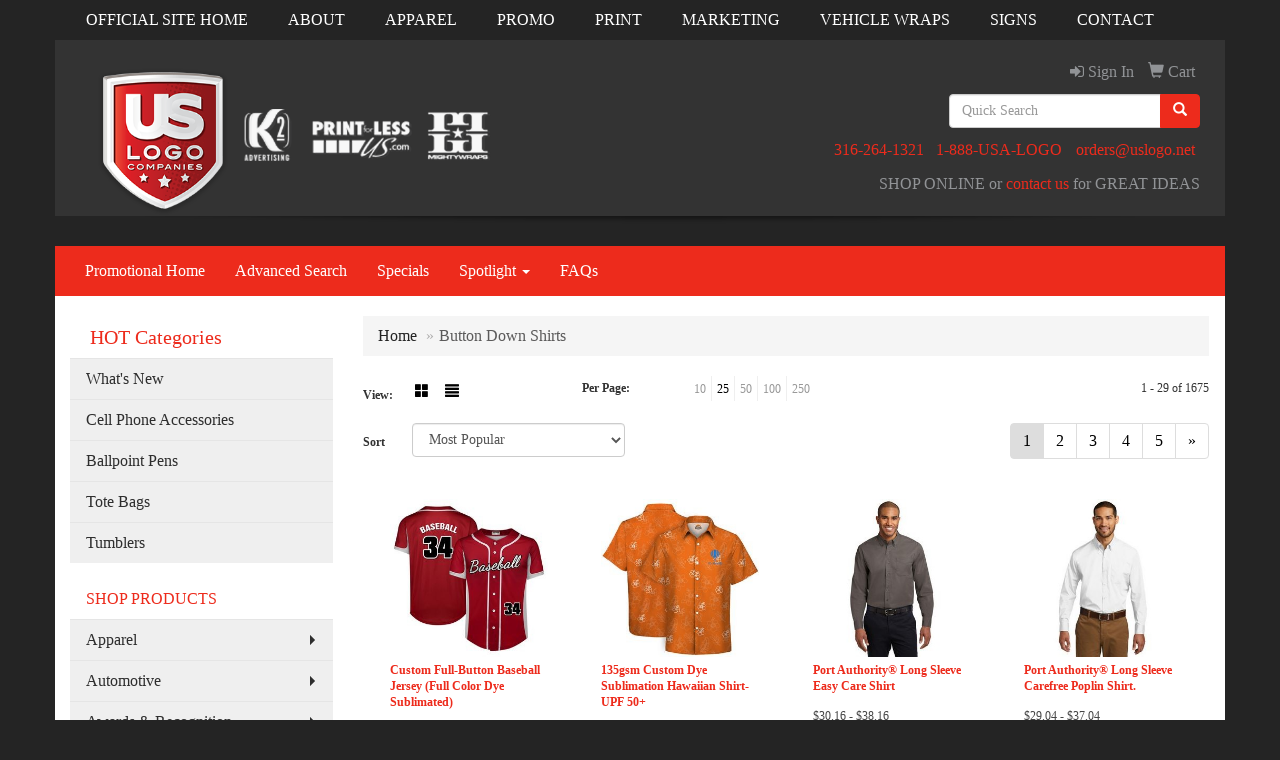

--- FILE ---
content_type: text/html
request_url: https://www.inkspress.com/ws/ws.dll/StartSrch?UID=5124&WENavID=8030219
body_size: 8381
content:
<!DOCTYPE html>  <!-- WebExpress Embedded iFrame Page : Product Search Results List -->
<html lang="en">
  <head>
    <meta charset="utf-8">
    <meta http-equiv="X-UA-Compatible" content="IE=edge">
    <meta name="viewport" content="width=device-width, initial-scale=1">
    <!-- The above 3 meta tags *must* come first in the head; any other head content must come *after* these tags -->
    
    <!-- Bootstrap core CSS -->
    <link href="/distsite/styles/7/common/css/bootstrap.min.css" rel="stylesheet">
	<!-- Flexslider -->
    <link href="/distsite/styles/7/common/css/flexslider.css" rel="stylesheet">
	<!-- Custom styles for this theme -->
    <link href="/we/we.dll/StyleSheet?UN=5124&Type=WETheme-PS&TS=45812.4605092593" rel="stylesheet">
	<link href="/distsite/styles/7/common/css/font-awesome.min.css" rel="stylesheet">
  
    <!-- HTML5 shim and Respond.js for IE8 support of HTML5 elements and media queries -->
    <!--[if lt IE 9]>
      <script src="https://oss.maxcdn.com/html5shiv/3.7.2/html5shiv.min.js"></script>
      <script src="https://oss.maxcdn.com/respond/1.4.2/respond.min.js"></script>
    <![endif]-->

		<style>
		.show-more {
  display: none;
  cursor: pointer;
}</style>
</head>

<body style="background:#fff;">

	<div class="col-lg-12 col-md-12 col-sm-12 container page" style="padding:0px;margin:0px;">
      <div id="main-content" class="row" style="margin:0px 2px 0px 0px;">

<!-- main content -->



        <div class="category-header">

        	<!-- Category Banner -->
<!--        	<img class="img-responsive" src="http://placehold.it/1150x175/1893d1/ffffff">
-->

            <!-- Breadcrumbs -->
            <ol class="breadcrumb"  >
              <li><a href="https://www.inkspress.com" target="_top">Home</a></li>
              <li class="active">Button Down Shirts</li>
            </ol>

            <!-- Category Text -->
<!--
        	<h1>Custom Tote Bags</h1>
            <p>Lorem ipsum dolor sit amet, consectetur adipiscing elit, sed do eiusmod tempor incididunt ut labore et dolore magna aliqua. Ut enim ad minim veniam, quis nostrud exercitation ullamco laboris nisi ut aliquip ex ea commodo consequat.</p>
        </div>
-->
        	<!-- Hide Section Mobile -->
        	<div class="row pr-list-filters hidden-xs">

               <div id="list-controls" class="col-sm-3">

                  <form class="form-horizontal">
                    <div class="form-group">
                      <label class="col-sm-2 col-xs-3 control-label">View:</label>
                      <div class="col-sm-10 col-xs-9">
			
                          <a href="/ws/ws.dll/StartSrch?UID=5124&WENavID=8030219&View=T&ST=2601242104458468196586581" class="btn btn-control grid"><span class="glyphicon glyphicon-th-large"></span></a>
                          <a href="/ws/ws.dll/StartSrch?UID=5124&WENavID=8030219&View=L&ST=2601242104458468196586581" class="btn btn-control"><span class="glyphicon glyphicon-align-justify"></span></a>
			
                      </div>
                    </div><!--/formgroup-->
                  </form>

               </div>

               <div class="col-sm-4 remove-pad">
                	<div class="form-group" >
                      <label class="col-sm-5 control-label">Per Page:</label>
                      <div class="col-sm-7 remove-pad">
                        <ul class="per-page notranslate">
							<li><a href="/ws/ws.dll/StartSrch?UID=5124&WENavID=8030219&ST=2601242104458468196586581&PPP=10" title="Show 10 per page" onMouseOver="window.status='Show 10 per page';return true;" onMouseOut="window.status='';return true;">10</a></li><li class="active"><a href="/ws/ws.dll/StartSrch?UID=5124&WENavID=8030219&ST=2601242104458468196586581&PPP=25" title="Show 25 per page" onMouseOver="window.status='Show 25 per page';return true;" onMouseOut="window.status='';return true;">25</a></li><li><a href="/ws/ws.dll/StartSrch?UID=5124&WENavID=8030219&ST=2601242104458468196586581&PPP=50" title="Show 50 per page" onMouseOver="window.status='Show 50 per page';return true;" onMouseOut="window.status='';return true;">50</a></li><li><a href="/ws/ws.dll/StartSrch?UID=5124&WENavID=8030219&ST=2601242104458468196586581&PPP=100" title="Show 100 per page" onMouseOver="window.status='Show 100 per page';return true;" onMouseOut="window.status='';return true;">100</a></li><li><a href="/ws/ws.dll/StartSrch?UID=5124&WENavID=8030219&ST=2601242104458468196586581&PPP=250" title="Show 250 per page" onMouseOver="window.status='Show 250 per page';return true;" onMouseOut="window.status='';return true;">250</a></li>
                        </ul>
                      </div>
               		</div><!--/formgroup-->
               </div> <!-- /.col-sm-4 -->
               <div class="col-sm-5">
					<p class="pr-showing">1 - 29 of  1675</p>
               </div>

            </div><!-- /.row-->
        <!-- /End Hidden Mobile -->

            <div class="row pr-list-filters">

              <div class="col-sm-4 hidden-xs">
<script>
function GoToNewURL(entered)
{
	to=entered.options[entered.selectedIndex].value;
	if (to>"") {
		location=to;
		entered.selectedIndex=0;
	}
}
</script>
                <form class="form-horizontal">
                  <div class="form-group">
                      <label class="col-xs-2 col-sm-2 control-label sort">Sort</label>
                      <div class="col-xs-10 col-sm-10">
                         <select class="form-control sort" onchange="GoToNewURL(this);">
							<option value="/ws/ws.dll/StartSrch?UID=5124&WENavID=8030219&Sort=0">Best Match</option><option value="/ws/ws.dll/StartSrch?UID=5124&WENavID=8030219&Sort=3" selected>Most Popular</option><option value="/ws/ws.dll/StartSrch?UID=5124&WENavID=8030219&Sort=1">Price (Low to High)</option><option value="/ws/ws.dll/StartSrch?UID=5124&WENavID=8030219&Sort=2">Price (High to Low)</option>
                        </select>
                      </div>
                    </div><!--/formgroup-->
                  </form>
                </div><!--/col4-->

                <div class="col-sm-8 col-xs-12">
                      <div class="text-center">
                        <ul class="pagination">
						  <!--
                          <li>
                            <a href="#" aria-label="Previous">
                              <span aria-hidden="true">&laquo;</span>
                            </a>
                          </li>
						  -->
							<li class="active"><a href="/ws/ws.dll/StartSrch?UID=5124&WENavID=8030219&ST=2601242104458468196586581&Start=0" title="Page 1" onMouseOver="window.status='Page 1';return true;" onMouseOut="window.status='';return true;"><span class="notranslate">1<span></a></li><li><a href="/ws/ws.dll/StartSrch?UID=5124&WENavID=8030219&ST=2601242104458468196586581&Start=28" title="Page 2" onMouseOver="window.status='Page 2';return true;" onMouseOut="window.status='';return true;"><span class="notranslate">2<span></a></li><li><a href="/ws/ws.dll/StartSrch?UID=5124&WENavID=8030219&ST=2601242104458468196586581&Start=56" title="Page 3" onMouseOver="window.status='Page 3';return true;" onMouseOut="window.status='';return true;"><span class="notranslate">3<span></a></li><li><a href="/ws/ws.dll/StartSrch?UID=5124&WENavID=8030219&ST=2601242104458468196586581&Start=84" title="Page 4" onMouseOver="window.status='Page 4';return true;" onMouseOut="window.status='';return true;"><span class="notranslate">4<span></a></li><li><a href="/ws/ws.dll/StartSrch?UID=5124&WENavID=8030219&ST=2601242104458468196586581&Start=112" title="Page 5" onMouseOver="window.status='Page 5';return true;" onMouseOut="window.status='';return true;"><span class="notranslate">5<span></a></li>
						  
                          <li>
                            <a href="/ws/ws.dll/StartSrch?UID=5124&WENavID=8030219&Start=28&ST=2601242104458468196586581" aria-label="Next">
                              <span aria-hidden="true">&raquo;</span>
                            </a>
                          </li>
						  
                        </ul>
                      </div>

					<div class="clear"></div>

                </div> <!--/col-12-->

            </div><!--/row-->

        	<div class="clear"></div>

            <div class="row visible-xs-block">
                	<div class="col-xs-12">

                      <p class="pr-showing">1 - 29 of  1675</p>

                      <div class="btn-group pull-right" role="group">

						  
                          <a href="/ws/ws.dll/StartSrch?UID=5124&WENavID=8030219&View=T&ST=2601242104458468196586581" class="btn btn-control grid"><span class="glyphicon glyphicon-th-large"></span></a>
                          <a href="/ws/ws.dll/StartSrch?UID=5124&WENavID=8030219&View=L&ST=2601242104458468196586581" class="btn btn-control"><span class="glyphicon glyphicon-align-justify"></span></a>
						  

                          <div class="btn-group" role="group">
                            <button type="button" class="btn btn-white dropdown-toggle" data-toggle="dropdown" aria-haspopup="true" aria-expanded="false">
                              Sort <span class="caret"></span>
                            </button>
                            <ul class="dropdown-menu dropdown-menu-right">
								<li><a href="/ws/ws.dll/StartSrch?UID=5124&WENavID=8030219&Sort=0">Best Match</a></li><li class="active"><a href="/ws/ws.dll/StartSrch?UID=5124&WENavID=8030219&Sort=3">Most Popular</a></li><li><a href="/ws/ws.dll/StartSrch?UID=5124&WENavID=8030219&Sort=1">Price (Low to High)</a></li><li><a href="/ws/ws.dll/StartSrch?UID=5124&WENavID=8030219&Sort=2">Price (High to Low)</a></li>
                            </ul>
                          </div>

                      </div>
                    </div><!--/.col12 -->
            </div><!-- row -->

<!-- Product Results List -->
<ul class="thumbnail-list"><a name="0" href="#" alt="Item 0"></a>
<li>
 <a href="https://www.inkspress.com/p/SCWFH-OZUFN/custom-full-button-baseball-jersey-full-color-dye-sublimated" target="_parent" alt="Custom Full-Button Baseball Jersey (Full Color Dye Sublimated)">
 <div class="pr-list-grid">
		<img class="img-responsive" src="/ws/ws.dll/QPic?SN=68786&P=546850727&I=0&PX=300" alt="Custom Full-Button Baseball Jersey (Full Color Dye Sublimated)">
		<p class="pr-name">Custom Full-Button Baseball Jersey (Full Color Dye Sublimated)</p>
		<p class="pr-price"  ><span class="notranslate">$12.68</span> - <span class="notranslate">$16.15</span></p>
		<p class="pr-number"  ><span class="notranslate">Item #SCWFH-OZUFN</span></p>
 </div>
 </a>
</li>
<a name="1" href="#" alt="Item 1"></a>
<li>
 <a href="https://www.inkspress.com/p/GWTAD-OYZDH/135gsm-custom-dye-sublimation-hawaiian-shirt-upf-50" target="_parent" alt="135gsm Custom Dye Sublimation Hawaiian Shirt-UPF 50+">
 <div class="pr-list-grid">
		<img class="img-responsive" src="/ws/ws.dll/QPic?SN=68786&P=976836473&I=0&PX=300" alt="135gsm Custom Dye Sublimation Hawaiian Shirt-UPF 50+">
		<p class="pr-name">135gsm Custom Dye Sublimation Hawaiian Shirt-UPF 50+</p>
		<p class="pr-price"  ><span class="notranslate">$9.90</span> - <span class="notranslate">$13.80</span></p>
		<p class="pr-number"  ><span class="notranslate">Item #GWTAD-OYZDH</span></p>
 </div>
 </a>
</li>
<a name="2" href="#" alt="Item 2"></a>
<li>
 <a href="https://www.inkspress.com/p/CYQYE-CVQMS/port-authority-long-sleeve-easy-care-shirt" target="_parent" alt="Port Authority® Long Sleeve Easy Care Shirt">
 <div class="pr-list-grid">
		<img class="img-responsive" src="/ws/ws.dll/QPic?SN=50042&P=591294194&I=0&PX=300" alt="Port Authority® Long Sleeve Easy Care Shirt">
		<p class="pr-name">Port Authority® Long Sleeve Easy Care Shirt</p>
		<p class="pr-price"  ><span class="notranslate">$30.16</span> - <span class="notranslate">$38.16</span></p>
		<p class="pr-number"  ><span class="notranslate">Item #CYQYE-CVQMS</span></p>
 </div>
 </a>
</li>
<a name="3" href="#" alt="Item 3"></a>
<li>
 <a href="https://www.inkspress.com/p/QVVAA-LXYRU/port-authority-long-sleeve-carefree-poplin-shirt." target="_parent" alt="Port Authority® Long Sleeve Carefree Poplin Shirt.">
 <div class="pr-list-grid">
		<img class="img-responsive" src="/ws/ws.dll/QPic?SN=50042&P=585447670&I=0&PX=300" alt="Port Authority® Long Sleeve Carefree Poplin Shirt.">
		<p class="pr-name">Port Authority® Long Sleeve Carefree Poplin Shirt.</p>
		<p class="pr-price"  ><span class="notranslate">$29.04</span> - <span class="notranslate">$37.04</span></p>
		<p class="pr-number"  ><span class="notranslate">Item #QVVAA-LXYRU</span></p>
 </div>
 </a>
</li>
<a name="4" href="#" alt="Item 4"></a>
<li>
 <a href="https://www.inkspress.com/p/BYTEC-JZDIM/port-authority-superpro-oxford-shirt." target="_parent" alt="Port Authority® SuperPro™ Oxford Shirt.">
 <div class="pr-list-grid">
		<img class="img-responsive" src="/ws/ws.dll/QPic?SN=50042&P=504554432&I=0&PX=300" alt="Port Authority® SuperPro™ Oxford Shirt.">
		<p class="pr-name">Port Authority® SuperPro™ Oxford Shirt.</p>
		<p class="pr-price"  ><span class="notranslate">$36.88</span> - <span class="notranslate">$44.88</span></p>
		<p class="pr-number"  ><span class="notranslate">Item #BYTEC-JZDIM</span></p>
 </div>
 </a>
</li>
<a name="5" href="#" alt="Item 5"></a>
<li>
 <a href="https://www.inkspress.com/p/SXQCJ-LHHZJ/port-authority-superpro-twill-shirt." target="_parent" alt="Port Authority® SuperPro™ Twill Shirt.">
 <div class="pr-list-grid">
		<img class="img-responsive" src="/ws/ws.dll/QPic?SN=50042&P=575155159&I=0&PX=300" alt="Port Authority® SuperPro™ Twill Shirt.">
		<p class="pr-name">Port Authority® SuperPro™ Twill Shirt.</p>
		<p class="pr-price"  ><span class="notranslate">$33.50</span> - <span class="notranslate">$41.50</span></p>
		<p class="pr-number"  ><span class="notranslate">Item #SXQCJ-LHHZJ</span></p>
 </div>
 </a>
</li>
<a name="6" href="#" alt="Item 6"></a>
<li>
 <a href="https://www.inkspress.com/p/FUREJ-PPOTB/brooks-brothers-wrinkle-free-stretch-pinpoint-shirt" target="_parent" alt="Brooks Brothers® Wrinkle-Free Stretch Pinpoint Shirt">
 <div class="pr-list-grid">
		<img class="img-responsive" src="/ws/ws.dll/QPic?SN=50042&P=507128239&I=0&PX=300" alt="Brooks Brothers® Wrinkle-Free Stretch Pinpoint Shirt">
		<p class="pr-name">Brooks Brothers® Wrinkle-Free Stretch Pinpoint Shirt</p>
		<p class="pr-price"  ><span class="notranslate">$71.53</span> - <span class="notranslate">$78.20</span></p>
		<p class="pr-number"  ><span class="notranslate">Item #FUREJ-PPOTB</span></p>
 </div>
 </a>
</li>
<a name="7" href="#" alt="Item 7"></a>
<li>
 <a href="https://www.inkspress.com/p/WURDH-PPOTJ/brooks-brothers-wrinkle-free-stretch-nailhead-shirt" target="_parent" alt="Brooks Brothers® Wrinkle-Free Stretch Nailhead Shirt">
 <div class="pr-list-grid">
		<img class="img-responsive" src="/ws/ws.dll/QPic?SN=50042&P=737128247&I=0&PX=300" alt="Brooks Brothers® Wrinkle-Free Stretch Nailhead Shirt">
		<p class="pr-name">Brooks Brothers® Wrinkle-Free Stretch Nailhead Shirt</p>
		<p class="pr-price"  ><span class="notranslate">$71.53</span> - <span class="notranslate">$78.20</span></p>
		<p class="pr-number"  ><span class="notranslate">Item #WURDH-PPOTJ</span></p>
 </div>
 </a>
</li>
<a name="8" href="#" alt="Item 8"></a>
<li>
 <a href="https://www.inkspress.com/p/HVRAA-GSNJY/port-authority-womens-34-sleeve-easy-care-shirt." target="_parent" alt="Port Authority® Women's 3/4-Sleeve Easy Care Shirt.">
 <div class="pr-list-grid">
		<img class="img-responsive" src="/ws/ws.dll/QPic?SN=50042&P=963067270&I=0&PX=300" alt="Port Authority® Women's 3/4-Sleeve Easy Care Shirt.">
		<p class="pr-name">Port Authority® Women's 3/4-Sleeve Easy Care Shirt.</p>
		<p class="pr-price"  ><span class="notranslate">$27.92</span> - <span class="notranslate">$35.92</span></p>
		<p class="pr-number"  ><span class="notranslate">Item #HVRAA-GSNJY</span></p>
 </div>
 </a>
</li>
<a name="9" href="#" alt="Item 9"></a>
<li>
 <a href="https://www.inkspress.com/p/DAWCA-RNIKC/mens-premium-custom-branded-polo-short-sleeve" target="_parent" alt="Men's Premium Custom Branded Polo Short Sleeve">
 <div class="pr-list-grid">
		<img class="img-responsive" src="/ws/ws.dll/QPic?SN=53336&P=558002750&I=0&PX=300" alt="Men's Premium Custom Branded Polo Short Sleeve">
		<p class="pr-name">Men's Premium Custom Branded Polo Short Sleeve</p>
		<p class="pr-price"  ><span class="notranslate">$68.99</span> - <span class="notranslate">$89.99</span></p>
		<p class="pr-number"  ><span class="notranslate">Item #DAWCA-RNIKC</span></p>
 </div>
 </a>
</li>
<a name="10" href="#" alt="Item 10"></a>
<li>
 <a href="https://www.inkspress.com/p/RUSZF-SBWOF/johnnie-o-mens-motion-performance-quarter-zip-pullover-shirt" target="_parent" alt="Johnnie-O Men's Motion Performance Quarter-Zip Pullover Shirt">
 <div class="pr-list-grid">
		<img class="img-responsive" src="/ws/ws.dll/QPic?SN=64552&P=988258385&I=0&PX=300" alt="Johnnie-O Men's Motion Performance Quarter-Zip Pullover Shirt">
		<p class="pr-name">Johnnie-O Men's Motion Performance Quarter-Zip Pullover Shirt</p>
		<p class="pr-price"  ><span class="notranslate">$138.00</span></p>
		<p class="pr-number"  ><span class="notranslate">Item #RUSZF-SBWOF</span></p>
 </div>
 </a>
</li>
<a name="11" href="#" alt="Item 11"></a>
<li>
 <a href="https://www.inkspress.com/p/HVVFH-PQCQD/carhartt-force-solid-long-sleeve-shirt" target="_parent" alt="Carhartt Force® Solid Long Sleeve Shirt">
 <div class="pr-list-grid">
		<img class="img-responsive" src="/ws/ws.dll/QPic?SN=50042&P=747137627&I=0&PX=300" alt="Carhartt Force® Solid Long Sleeve Shirt">
		<p class="pr-name">Carhartt Force® Solid Long Sleeve Shirt</p>
		<p class="pr-price"  ><span class="notranslate">$55.00</span> - <span class="notranslate">$60.71</span></p>
		<p class="pr-number"  ><span class="notranslate">Item #HVVFH-PQCQD</span></p>
 </div>
 </a>
</li>
<a name="12" href="#" alt="Item 12"></a>
<li>
 <a href="https://www.inkspress.com/p/FUWZH-EPKSP/port-authority-short-sleeve-easy-care-shirt." target="_parent" alt="Port Authority® Short Sleeve Easy Care Shirt.">
 <div class="pr-list-grid">
		<img class="img-responsive" src="/ws/ws.dll/QPic?SN=50042&P=522098787&I=0&PX=300" alt="Port Authority® Short Sleeve Easy Care Shirt.">
		<p class="pr-name">Port Authority® Short Sleeve Easy Care Shirt.</p>
		<p class="pr-price"  ><span class="notranslate">$27.92</span> - <span class="notranslate">$35.92</span></p>
		<p class="pr-number"  ><span class="notranslate">Item #FUWZH-EPKSP</span></p>
 </div>
 </a>
</li>
<a name="13" href="#" alt="Item 13"></a>
<li>
 <a href="https://www.inkspress.com/p/PZSEE-GCYDY/red-kap-short-sleeve-industrial-work-shirt." target="_parent" alt="Red Kap® Short Sleeve Industrial Work Shirt.">
 <div class="pr-list-grid">
		<img class="img-responsive" src="/ws/ws.dll/QPic?SN=50042&P=732793334&I=0&PX=300" alt="Red Kap® Short Sleeve Industrial Work Shirt.">
		<p class="pr-name">Red Kap® Short Sleeve Industrial Work Shirt.</p>
		<p class="pr-price"  ><span class="notranslate">$22.80</span> - <span class="notranslate">$26.80</span></p>
		<p class="pr-number"  ><span class="notranslate">Item #PZSEE-GCYDY</span></p>
 </div>
 </a>
</li>
<a name="14" href="#" alt="Item 14"></a>
<li>
 <a href="https://www.inkspress.com/p/PVVFE-PQCQA/brooks-brothers-casual-oxford-cloth-shirt" target="_parent" alt="Brooks Brothers® Casual Oxford Cloth Shirt">
 <div class="pr-list-grid">
		<img class="img-responsive" src="/ws/ws.dll/QPic?SN=50042&P=547137624&I=0&PX=300" alt="Brooks Brothers® Casual Oxford Cloth Shirt">
		<p class="pr-name">Brooks Brothers® Casual Oxford Cloth Shirt</p>
		<p class="pr-price"  ><span class="notranslate">$50.32</span> - <span class="notranslate">$56.98</span></p>
		<p class="pr-number"  ><span class="notranslate">Item #PVVFE-PQCQA</span></p>
 </div>
 </a>
</li>
<a name="15" href="#" alt="Item 15"></a>
<li>
 <a href="https://www.inkspress.com/p/GYQYG-JZCZK/port-authority-womens-superpro-oxford-shirt." target="_parent" alt="Port Authority® Women's SuperPro™ Oxford Shirt.">
 <div class="pr-list-grid">
		<img class="img-responsive" src="/ws/ws.dll/QPic?SN=50042&P=984554196&I=0&PX=300" alt="Port Authority® Women's SuperPro™ Oxford Shirt.">
		<p class="pr-name">Port Authority® Women's SuperPro™ Oxford Shirt.</p>
		<p class="pr-price"  ><span class="notranslate">$36.88</span> - <span class="notranslate">$44.88</span></p>
		<p class="pr-number"  ><span class="notranslate">Item #GYQYG-JZCZK</span></p>
 </div>
 </a>
</li>
<a name="16" href="#" alt="Item 16"></a>
<li>
 <a href="https://www.inkspress.com/p/TCSGH-OVUBL/port-authority-short-sleeve-uv-daybreak-shirt" target="_parent" alt="Port Authority® Short Sleeve UV Daybreak Shirt">
 <div class="pr-list-grid">
		<img class="img-responsive" src="/ws/ws.dll/QPic?SN=50042&P=186780317&I=0&PX=300" alt="Port Authority® Short Sleeve UV Daybreak Shirt">
		<p class="pr-name">Port Authority® Short Sleeve UV Daybreak Shirt</p>
		<p class="pr-price"  ><span class="notranslate">$42.44</span> - <span class="notranslate">$50.44</span></p>
		<p class="pr-number"  ><span class="notranslate">Item #TCSGH-OVUBL</span></p>
 </div>
 </a>
</li>
<a name="17" href="#" alt="Item 17"></a>
<li>
 <a href="https://www.inkspress.com/p/VUXEJ-EPKUP/port--co-womens-long-sleeve-value-denim-shirt." target="_parent" alt="Port &amp; Co™ Women's Long Sleeve Value Denim Shirt.">
 <div class="pr-list-grid">
		<img class="img-responsive" src="/ws/ws.dll/QPic?SN=50042&P=772098839&I=0&PX=300" alt="Port &amp; Co™ Women's Long Sleeve Value Denim Shirt.">
		<p class="pr-name">Port &amp; Co™ Women's Long Sleeve Value Denim Shirt.</p>
		<p class="pr-price"  ><span class="notranslate">$29.04</span> - <span class="notranslate">$37.04</span></p>
		<p class="pr-number"  ><span class="notranslate">Item #VUXEJ-EPKUP</span></p>
 </div>
 </a>
</li>
<a name="18" href="#" alt="Item 18"></a>
<li>
 <a href="https://www.inkspress.com/p/TUVCB-NTUTF/cutter--buck-stretch-oxford-stripe-mens-long-sleeve-dress-shirt" target="_parent" alt="Cutter &amp; Buck Stretch Oxford Stripe Mens Long Sleeve Dress Shirt">
 <div class="pr-list-grid">
		<img class="img-responsive" src="/ws/ws.dll/QPic?SN=65054&P=996288651&I=0&PX=300" alt="Cutter &amp; Buck Stretch Oxford Stripe Mens Long Sleeve Dress Shirt">
		<p class="pr-name">Cutter &amp; Buck Stretch Oxford Stripe Mens Long Sleeve Dress Shirt</p>
		<p class="pr-price"  ><span class="notranslate">$100.00</span></p>
		<p class="pr-number"  ><span class="notranslate">Item #TUVCB-NTUTF</span></p>
 </div>
 </a>
</li>
<a name="19" href="#" alt="Item 19"></a>
<li>
 <a href="https://www.inkspress.com/p/ITPDA-MQGCE/red-kap-shirts-mens-short-sleeve-industrial-work-shirt" target="_parent" alt="Red Kap Shirts - Men's Short Sleeve Industrial Work Shirt">
 <div class="pr-list-grid">
		<img class="img-responsive" src="/ws/ws.dll/QPic?SN=68414&P=945769040&I=0&PX=300" alt="Red Kap Shirts - Men's Short Sleeve Industrial Work Shirt">
		<p class="pr-name">Red Kap Shirts - Men's Short Sleeve Industrial Work Shirt</p>
		<p class="pr-price"  ><span class="notranslate">$27.99</span></p>
		<p class="pr-number"  ><span class="notranslate">Item #ITPDA-MQGCE</span></p>
 </div>
 </a>
</li>
<a name="20" href="#" alt="Item 20"></a>
<li>
 <a href="https://www.inkspress.com/p/DASFJ-JVARH/port-authority-silk-touch-performance-long-sleeve-polo." target="_parent" alt="Port Authority® Silk Touch™ Performance Long Sleeve Polo.">
 <div class="pr-list-grid">
		<img class="img-responsive" src="/ws/ws.dll/QPic?SN=50042&P=184482329&I=0&PX=300" alt="Port Authority® Silk Touch™ Performance Long Sleeve Polo.">
		<p class="pr-name">Port Authority® Silk Touch™ Performance Long Sleeve Polo.</p>
		<p class="pr-price"  ><span class="notranslate">$22.34</span> - <span class="notranslate">$26.34</span></p>
		<p class="pr-number"  ><span class="notranslate">Item #DASFJ-JVARH</span></p>
 </div>
 </a>
</li>
<a name="21" href="#" alt="Item 21"></a>
<li>
 <a href="https://www.inkspress.com/p/TVYBI-RYLEM/mercermettle-long-sleeve-modern-oxford-shirt" target="_parent" alt="Mercer+Mettle® Long Sleeve Modern Oxford Shirt">
 <div class="pr-list-grid">
		<img class="img-responsive" src="/ws/ws.dll/QPic?SN=50042&P=168197968&I=0&PX=300" alt="Mercer+Mettle® Long Sleeve Modern Oxford Shirt">
		<p class="pr-name">Mercer+Mettle® Long Sleeve Modern Oxford Shirt</p>
		<p class="pr-price"  ><span class="notranslate">$44.70</span> - <span class="notranslate">$52.70</span></p>
		<p class="pr-number"  ><span class="notranslate">Item #TVYBI-RYLEM</span></p>
 </div>
 </a>
</li>
<a name="22" href="#" alt="Item 22"></a>
<li>
 <a href="https://www.inkspress.com/p/OZREF-PHXAP/carhartt-force-solid-short-sleeve-shirt" target="_parent" alt="Carhartt Force® Solid Short Sleeve Shirt">
 <div class="pr-list-grid">
		<img class="img-responsive" src="/ws/ws.dll/QPic?SN=50042&P=396993235&I=0&PX=300" alt="Carhartt Force® Solid Short Sleeve Shirt">
		<p class="pr-name">Carhartt Force® Solid Short Sleeve Shirt</p>
		<p class="pr-price"  ><span class="notranslate">$50.00</span> - <span class="notranslate">$55.71</span></p>
		<p class="pr-number"  ><span class="notranslate">Item #OZREF-PHXAP</span></p>
 </div>
 </a>
</li>
<a name="23" href="#" alt="Item 23"></a>
<li>
 <a href="https://www.inkspress.com/p/XCPYF-MHTTN/gameguard-microfiber-original-shirt" target="_parent" alt="GameGuard® MicroFiber™ Original Shirt">
 <div class="pr-list-grid">
		<img class="img-responsive" src="/ws/ws.dll/QPic?SN=68639&P=395620095&I=0&PX=300" alt="GameGuard® MicroFiber™ Original Shirt">
		<p class="pr-name">GameGuard® MicroFiber™ Original Shirt</p>
		<p class="pr-price"  style="display:none;" ></p>
		<p class="pr-number"  ><span class="notranslate">Item #XCPYF-MHTTN</span></p>
 </div>
 </a>
</li>
<a name="24" href="#" alt="Item 24"></a>
<li>
 <a href="https://www.inkspress.com/p/HTSBE-KWTDK/womens-easy-care-gingham-check-shirt" target="_parent" alt="Women's Easy-Care Gingham Check Shirt">
 <div class="pr-list-grid">
		<img class="img-responsive" src="/ws/ws.dll/QPic?SN=54200&P=364969364&I=0&PX=300" alt="Women's Easy-Care Gingham Check Shirt">
		<p class="pr-name">Women's Easy-Care Gingham Check Shirt</p>
		<p class="pr-price"  ><span class="notranslate">$49.50</span> - <span class="notranslate">$56.50</span></p>
		<p class="pr-number"  ><span class="notranslate">Item #HTSBE-KWTDK</span></p>
 </div>
 </a>
</li>
<a name="25" href="#" alt="Item 25"></a>
<li>
 <a href="https://www.inkspress.com/p/UCXYJ-PAYBJ/uv-resistant-sublimated-hawaiian-shirt-w-pocket" target="_parent" alt="UV Resistant Sublimated Hawaiian Shirt W/ Pocket">
 <div class="pr-list-grid">
		<img class="img-responsive" src="/ws/ws.dll/QPic?SN=68786&P=556870899&I=0&PX=300" alt="UV Resistant Sublimated Hawaiian Shirt W/ Pocket">
		<p class="pr-name">UV Resistant Sublimated Hawaiian Shirt W/ Pocket</p>
		<p class="pr-price"  ><span class="notranslate">$9.90</span> - <span class="notranslate">$13.90</span></p>
		<p class="pr-number"  ><span class="notranslate">Item #UCXYJ-PAYBJ</span></p>
 </div>
 </a>
</li>
<a name="26" href="#" alt="Item 26"></a>
<li>
 <a href="https://www.inkspress.com/p/XXWBF-LCUNT/tiger-hill-mens-quick-dry-fishing-shirt--moisture-wicking-short-sleeve" target="_parent" alt="Tiger Hill Men's Quick-Dry Fishing Shirt – Moisture-Wicking Short Sleeve">
 <div class="pr-list-grid">
		<img class="img-responsive" src="/ws/ws.dll/QPic?SN=50862&P=175075765&I=0&PX=300" alt="Tiger Hill Men's Quick-Dry Fishing Shirt – Moisture-Wicking Short Sleeve">
		<p class="pr-name">Tiger Hill Men's Quick-Dry Fishing Shirt – Moisture-Wicking Short Sleeve</p>
		<p class="pr-price"  ><span class="notranslate">$39.20</span> - <span class="notranslate">$44.40</span></p>
		<p class="pr-number"  ><span class="notranslate">Item #XXWBF-LCUNT</span></p>
 </div>
 </a>
</li>
<a name="27" href="#" alt="Item 27"></a>
<li>
 <a href="https://www.inkspress.com/p/JVXDC-PQRTA/brooks-brothers-pima-cotton-pique-polo" target="_parent" alt="Brooks Brothers® Pima Cotton Pique Polo">
 <div class="pr-list-grid">
		<img class="img-responsive" src="/ws/ws.dll/QPic?SN=50042&P=907147842&I=0&PX=300" alt="Brooks Brothers® Pima Cotton Pique Polo">
		<p class="pr-name">Brooks Brothers® Pima Cotton Pique Polo</p>
		<p class="pr-price"  ><span class="notranslate">$51.75</span> - <span class="notranslate">$58.42</span></p>
		<p class="pr-number"  ><span class="notranslate">Item #JVXDC-PQRTA</span></p>
 </div>
 </a>
</li>
</ul>

<!-- Footer pagination -->
<div class="row">
<div class="col-sm-12 col-xs-12">
             <div class="text-center">
                <ul class="pagination">
						  <!--
                          <li>
                            <a href="#" aria-label="Previous">
                              <span aria-hidden="true">&laquo;</span>
                            </a>
                          </li>
						  -->
							<li class="active"><a href="/ws/ws.dll/StartSrch?UID=5124&WENavID=8030219&ST=2601242104458468196586581&Start=0" title="Page 1" onMouseOver="window.status='Page 1';return true;" onMouseOut="window.status='';return true;"><span class="notranslate">1<span></a></li><li><a href="/ws/ws.dll/StartSrch?UID=5124&WENavID=8030219&ST=2601242104458468196586581&Start=28" title="Page 2" onMouseOver="window.status='Page 2';return true;" onMouseOut="window.status='';return true;"><span class="notranslate">2<span></a></li><li><a href="/ws/ws.dll/StartSrch?UID=5124&WENavID=8030219&ST=2601242104458468196586581&Start=56" title="Page 3" onMouseOver="window.status='Page 3';return true;" onMouseOut="window.status='';return true;"><span class="notranslate">3<span></a></li><li><a href="/ws/ws.dll/StartSrch?UID=5124&WENavID=8030219&ST=2601242104458468196586581&Start=84" title="Page 4" onMouseOver="window.status='Page 4';return true;" onMouseOut="window.status='';return true;"><span class="notranslate">4<span></a></li><li><a href="/ws/ws.dll/StartSrch?UID=5124&WENavID=8030219&ST=2601242104458468196586581&Start=112" title="Page 5" onMouseOver="window.status='Page 5';return true;" onMouseOut="window.status='';return true;"><span class="notranslate">5<span></a></li>
						  
                          <li>
                            <a href="/ws/ws.dll/StartSrch?UID=5124&WENavID=8030219&Start=28&ST=2601242104458468196586581" aria-label="Next">
                              <span aria-hidden="true">&raquo;</span>
                            </a>
                          </li>
						  
                </ul>
              </div>
</div>
</div>

<!-- Custom footer -->


<!-- end main content -->

      </div> <!-- /.row -->
    </div> <!-- /container -->

	<!-- Bootstrap core JavaScript
    ================================================== -->
    <!-- Placed at the end of the document so the pages load faster -->
    <script src="/distsite/styles/7/common/js/jquery.min.js"></script>
    <script src="/distsite/styles/7/common/js/bootstrap.min.js"></script>
    <!-- IE10 viewport hack for Surface/desktop Windows 8 bug -->
    <script src="/distsite/styles/7/common/js/ie10-viewport-bug-workaround.js"></script>

	<!-- iFrame Resizer -->
	<script src="/js/iframeResizer.contentWindow.min.js" type="text/javascript"></script>
	<script type="text/javascript" src="/js/IFrameUtils.js?20150930"></script> <!-- For custom iframe integration functions (not resizing) -->
	<script>ScrollParentToTop();</script>
	<script>
		$(function () {
  			$('[data-toggle="tooltip"]').tooltip()
		})

    function PostAdStatToService(AdID, Type)
{
  var URL = '/we/we.dll/AdStat?AdID='+ AdID + '&Type=' +Type;

  // Try using sendBeacon.  Some browsers may block this.
  if (navigator && navigator.sendBeacon) {
      navigator.sendBeacon(URL);
  }
}

	</script>


	<!-- Custom - This page only -->

	<!-- Tile cell height equalizer -->
<!--
	<script src="/distsite/styles/7/common/js/jquery.matchHeight-min.js"></script>
	<script>
		$(function() {
    		$('.pr-list-grid').matchHeight();
		});
	</script>
-->
	<!-- End custom -->



</body>
</html>
